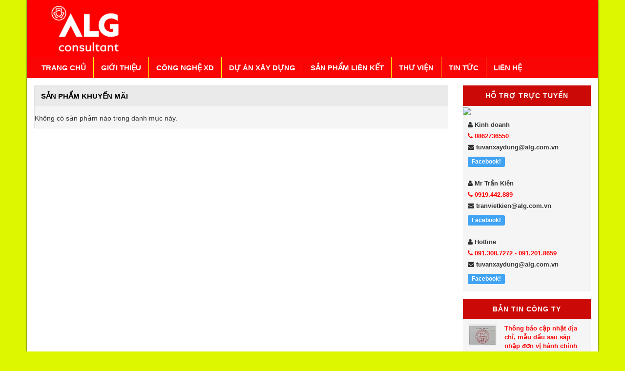

--- FILE ---
content_type: text/html; charset=utf-8
request_url: https://alg.com.vn/san-pham-khuyen-mai
body_size: 6103
content:
<!doctype html>
<!--[if lt IE 7]><html class="no-js lt-ie9 lt-ie8 lt-ie7" lang="en"> <![endif]-->
<!--[if IE 7]><html class="no-js lt-ie9 lt-ie8" lang="en"> <![endif]-->
<!--[if IE 8]><html class="no-js lt-ie9" lang="en"> <![endif]-->
<!--[if IE 9 ]><html class="ie9 no-js"> <![endif]-->
<!--[if (gt IE 9)|!(IE)]><!--> <html> <!--<![endif]-->
<head>

	<!-- Basic page needs ================================================== -->
	<meta charset="utf-8">

	<!-- Title and description ================================================== -->
	<title>
		Sản phẩm khuyến mãi</title>

	
	<meta name="description" content="">
	
	<meta name="google-site-verification" content="WFwRHvmaSWk6FuB_pdf3RfmYVj7upLtMIlgDb5gAtPQ" />

	<!-- Product meta ================================================== -->
	

  <meta property="og:url" content="https://alg.com.vn/san-pham-khuyen-mai">
  <meta property="og:site_name" content="Xây dựng ALG">


	<!-- Helpers ================================================== -->
	<link rel="canonical" href="https://alg.com.vn/san-pham-khuyen-mai">
	<meta name="viewport" content="width=device-width,initial-scale=1">

	<!-- Favicon -->
	<link rel="shortcut icon" href="//bizweb.dktcdn.net/100/071/903/themes/95559/assets/favicon.png?1755663711784" type="image/x-icon" />
	<!-- Scripts -->
	<script src="//bizweb.dktcdn.net/100/071/903/themes/95559/assets/jquery.min.js?1755663711784" type="text/javascript"></script> 
<script src="//bizweb.dktcdn.net/100/071/903/themes/95559/assets/bootstrap.min.js?1755663711784" type="text/javascript"></script> 




  
	<!-- Styles -->
	<link href="//bizweb.dktcdn.net/100/071/903/themes/95559/assets/bootstrap.min.css?1755663711784" rel="stylesheet" type="text/css" media="all" />
<link href="//bizweb.dktcdn.net/100/071/903/themes/95559/assets/blogmate.css?1755663711784" rel="stylesheet" type="text/css" media="all" />
<link href="//bizweb.dktcdn.net/100/071/903/themes/95559/assets/flexslider.css?1755663711784" rel="stylesheet" type="text/css" media="all" />
<link href="//bizweb.dktcdn.net/100/071/903/themes/95559/assets/style.css?1755663711784" rel="stylesheet" type="text/css" media="all" />
<link href="//bizweb.dktcdn.net/100/071/903/themes/95559/assets/owl.carousel.css?1755663711784" rel="stylesheet" type="text/css" media="all" />

	<link href="//bizweb.dktcdn.net/100/071/903/themes/95559/assets/animate.css?1755663711784" rel="stylesheet" type="text/css" media="all" />

<link href="//fonts.googleapis.com/css?family=Open+Sans:300italic,400italic,600italic,700italic,800italic,300,700,800,400,600" rel="stylesheet" type="text/css" media="all" />
<link rel="stylesheet" href="//maxcdn.bootstrapcdn.com/font-awesome/4.3.0/css/font-awesome.min.css">
<link href="//bizweb.dktcdn.net/100/071/903/themes/95559/assets/jgrowl.css?1755663711784" rel="stylesheet" type="text/css" media="all" />
	<!-- Header hook for plugins ================================================== -->
	<script>
	var Bizweb = Bizweb || {};
	Bizweb.store = 'xaydungalg.mysapo.net';
	Bizweb.id = 71903;
	Bizweb.theme = {"id":95559,"name":"Lamy","role":"main"};
	Bizweb.template = 'collection';
	if(!Bizweb.fbEventId)  Bizweb.fbEventId = 'xxxxxxxx-xxxx-4xxx-yxxx-xxxxxxxxxxxx'.replace(/[xy]/g, function (c) {
	var r = Math.random() * 16 | 0, v = c == 'x' ? r : (r & 0x3 | 0x8);
				return v.toString(16);
			});		
</script>
<script>
	(function () {
		function asyncLoad() {
			var urls = [];
			for (var i = 0; i < urls.length; i++) {
				var s = document.createElement('script');
				s.type = 'text/javascript';
				s.async = true;
				s.src = urls[i];
				var x = document.getElementsByTagName('script')[0];
				x.parentNode.insertBefore(s, x);
			}
		};
		window.attachEvent ? window.attachEvent('onload', asyncLoad) : window.addEventListener('load', asyncLoad, false);
	})();
</script>


<script>
	window.BizwebAnalytics = window.BizwebAnalytics || {};
	window.BizwebAnalytics.meta = window.BizwebAnalytics.meta || {};
	window.BizwebAnalytics.meta.currency = 'VND';
	window.BizwebAnalytics.tracking_url = '/s';

	var meta = {};
	
	
	for (var attr in meta) {
	window.BizwebAnalytics.meta[attr] = meta[attr];
	}
</script>

	
		<script src="/dist/js/stats.min.js?v=96f2ff2"></script>
	












	<!--[if lt IE 9]>
<script src="http://html5shim.googlecode.com/svn/trunk/html5.js"></script>
<script src="http://css3-mediaqueries-js.googlecode.com/svn/trunk/css3-mediaqueries.js"></script>
<![endif]-->
	<!--[if IE 7]>
<link href="//bizweb.dktcdn.net/100/071/903/themes/95559/assets/font-awesome-ie7.css?1755663711784" rel="stylesheet" type="text/css" media="all" />
<![endif]-->
	<!--[if lt IE 9]>
<script src="//html5shiv.googlecode.com/svn/trunk/html5.js" type="text/javascript"></script>
<![endif]-->


	

</head>
<body id="san-pham-khuyen-mai" class="  cms-index-index cms-home-page" >  
	<div class="container mai_content">
		<div class="row">
			<header>
	<div class="header-container">
		<div class="container">
			<div class="row">
				<div class="col-lg-12 col-md-12 col-xs-12 pad0"> 
					<!-- Header Logo -->
					<div class="logo">
						<a title="Xây dựng ALG" href="/">
							
							<img alt="Xây dựng ALG" src="//bizweb.dktcdn.net/100/071/903/themes/95559/assets/logo.png?1755663711784">
							
						</a> 
					</div>
					<!-- End Header Logo --> 
				</div>
			</div>
		</div>
	</div>
</header>
<nav>
	<div class="container">
			<div class="nav-inner">
				<!-- mobile-menu -->
				<div class="hidden-desktop" id="mobile-menu">
					<ul class="navmenu">
						<li>
							<div class="menutop">
								<div class="toggle"> <span class="icon-bar"></span> <span class="icon-bar"></span> <span class="icon-bar"></span></div>
								<h2>Menu</h2>
							</div>
							<ul style="display:none;" class="submenu">
								<li>
									<ul class="topnav">
										
										
										<li class="level0 level-top parent"> <a class="level-top" href="/"> <span>Trang chủ</span> </a> </li>
										
										
										
										<li class="level0 level-top parent"><a class="level-top" href="/gioi-thieu"> <span>Giới thiệu</span> </a>
											<ul class="level0">
												
												
												<li class="level1"> <a href="/gioi-thieu-chung-1"> <span>Giới thiệu chung</span> </a>
													
													
											</ul>
										</li>
										
										
										
										<li class="level0 level-top parent"> <a class="level-top" href="/cong-nghe-xay-dung"> <span>Công nghệ XD</span> </a> </li>
										
										
										
										<li class="level0 level-top parent"> <a class="level-top" href="/tu-van-xay-dung"> <span>Dự án Xây dựng</span> </a> </li>
										
										
										
										<li class="level0 level-top parent"> <a class="level-top" href="/collections/all"> <span>Sản phẩm liên kết</span> </a> </li>
										
										
										
										<li class="level0 level-top parent"> <a class="level-top" href="/thu-vien"> <span>Thư viện</span> </a> </li>
										
										
										
										<li class="level0 level-top parent"> <a class="level-top" href="/tin-tuc"> <span>Tin tức</span> </a> </li>
										
										
										
										<li class="level0 level-top parent"> <a class="level-top" href="/lien-he"> <span>Liên hệ</span> </a> </li>
										
										
									</ul>
								</li>
							</ul>
						</li>
					</ul>
				</div>
				<!--End mobile-menu -->
				<ul id="nav" class="hidden-xs hidden-sm">
					
					
					
					
					
					
					<li class="level0 parent ">
						<a href="/">
							<div class="nav-item-current-left"></div>
							<span><b>Trang chủ</b></span>
							<div class="nav-item-current-right"></div>
						</a>
					</li>
					
					
					
					
					
					
								
					<li class="level0 parent drop-menu ">
						<a href="/gioi-thieu">
							<div class="nav-item-current-left"></div>
							<span><b>Giới thiệu</b></span>
							<div class="nav-item-current-right"></div>
						</a>			  

						
						<ul class="level1">
							
							
							<li class="level1"><a href="/gioi-thieu-chung-1"><span>Giới thiệu chung</span></a></li>
							
							
						</ul>
						
					</li>
					
					
					
					
					
					
					
					<li class="level0 parent ">
						<a href="/cong-nghe-xay-dung">
							<div class="nav-item-current-left"></div>
							<span><b>Công nghệ XD</b></span>
							<div class="nav-item-current-right"></div>
						</a>
					</li>
					
					
					
					
					
					
					
					<li class="level0 parent ">
						<a href="/tu-van-xay-dung">
							<div class="nav-item-current-left"></div>
							<span><b>Dự án Xây dựng</b></span>
							<div class="nav-item-current-right"></div>
						</a>
					</li>
					
					
					
					
					
					
					
					<li class="level0 parent ">
						<a href="/collections/all">
							<div class="nav-item-current-left"></div>
							<span><b>Sản phẩm liên kết</b></span>
							<div class="nav-item-current-right"></div>
						</a>
					</li>
					
					
					
					
					
					
					
					<li class="level0 parent ">
						<a href="/thu-vien">
							<div class="nav-item-current-left"></div>
							<span><b>Thư viện</b></span>
							<div class="nav-item-current-right"></div>
						</a>
					</li>
					
					
					
					
					
					
					
					<li class="level0 parent ">
						<a href="/tin-tuc">
							<div class="nav-item-current-left"></div>
							<span><b>Tin tức</b></span>
							<div class="nav-item-current-right"></div>
						</a>
					</li>
					
					
					
					
					
					
					
					<li class="level0 parent ">
						<a href="/lien-he">
							<div class="nav-item-current-left"></div>
							<span><b>Liên hệ</b></span>
							<div class="nav-item-current-right"></div>
						</a>
					</li>
					
					
				</ul>
			</div>
	</div> 
</nav>  

			<div class="col-sm-8 col-md-9">
				


<div class="main-col">
	<div class="col-md-12 pad0">
		<div class="std"> 
			<!-- Best Seller Slider -->
			
			<div class="best-seller-pro" style="visibility: visible;">
				<div class="slider-items-products">
					<div class="new_title center">
						<h2>Sản phẩm khuyến mãi</h2>
					</div>
					<div class="product-flexslider hidden-buttons">
						<div class="slider-items slider-width-col6"> 
							
							<p>Không có sản phẩm nào trong danh mục này.</p>
							
						</div>
					</div>     
					
						
				</div>
			</div>
			
			<!-- End Best Seller Slider --> 
		</div>
	</div>
</div>

			</div>

			<div class="col-left sidebar col-sm-4 col-md-3 col-xs-12 ">
	<aside class="col-left sidebar">
		<div class="block block-support">
			<div class="block-title ">Hỗ trợ trực tuyến</div>           
			<div class="box-content box-category">
				<img src="https://thangmaymitsubishi.com.vn/Images/support.jpg"/>
				<div class="support">
					<p class="name"><i class="fa fa-user"></i> Kinh doanh</p>
					<p class="phone"><i class="fa fa-phone"></i> 0862736550</p>
					<p class="email"><i class="fa fa-envelope"></i> tuvanxaydung@alg.com.vn</p>
					<p class="call">
						<a class="skype" href="https://www.facebook.com/profile.php?id=100010760057309">Facebook!</a>
					</p>
				</div>
				
				<div class="support">
					<p class="name"><i class="fa fa-user"></i> Mr Trần Kiên</p>
					<p class="phone"><i class="fa fa-phone"></i> 0919.442.889</p>
					<p class="email"><i class="fa fa-envelope"></i> tranvietkien@alg.com.vn</p>
					<p class="call">
						<a class="skype" href="https://www.facebook.com/TranKien.CE">Facebook!</a>
					</p>
				</div>
				
				<div class="support">
					<p class="name"><i class="fa fa-user"></i> Hotline</p>
					<p class="phone"><i class="fa fa-phone"></i> 091.308.7272 - 091.201.8659</p>
					<p class="email"><i class="fa fa-envelope"></i> tuvanxaydung@alg.com.vn</p>
					<p class="call">
						<a class="skype" href="">Facebook!</a>
					</p>
				</div>
			</div>
		</div>

		<div class="block block-support">
			<div class="block-title ">Bản tin công ty</div>           
			<div class="box-content box-category">
				<div class="support">
					<div  class="product-flexslider hidden-buttons">
						<div class="slider-items slider-width-col6"> 
							
							
							<div class="item">
								<div class="col-item col-md-12 col-xs-12 pad0">
	<div class="item-inner col-md-12 pad0">
		<div class="product-wrapper col-md-3 col-xs-4">
			<div class="thumb-wrapper">
				<a href="" class="thumb flip">
				<span class="face"><img src="https://bizweb.dktcdn.net/100/071/903/articles/mau-dau-moi.jpg?v=1755742591893" alt="Thông báo cập nhật địa chỉ, mẫu dấu sau sáp nhập đơn vị hành chính" width="268"></span>
				</a>
			</div>
		</div>
		<div class="item-info col-md-9 col-xs-8">
			<div class="info-inner">
				<div class="item-title"> 
					<a href="/thong-bao-cap-nhat-dia-chi-mau-dau-sau-sap-nhap-don-vi-hanh-chinh" title="Thông báo cập nhật địa chỉ, mẫu dấu sau sáp nhập đơn vị hành chính">Thông báo cập nhật địa chỉ, mẫu dấu sau sáp nhập đơn vị hành chính </a> 
				</div>
			</div>
		</div>
	</div>

</div>
							</div>
							
							<div class="item">
								<div class="col-item col-md-12 col-xs-12 pad0">
	<div class="item-inner col-md-12 pad0">
		<div class="product-wrapper col-md-3 col-xs-4">
			<div class="thumb-wrapper">
				<a href="" class="thumb flip">
				<span class="face"><img src="https://bizweb.dktcdn.net/100/071/903/articles/logo-alg-2024-a-mblanc-full-240202-ofc-letteruse-bl.png?v=1708487219480" alt="Thông báo thay đổi biểu trưng (logo) và hệ thống nhận diện thương hiệu" width="268"></span>
				</a>
			</div>
		</div>
		<div class="item-info col-md-9 col-xs-8">
			<div class="info-inner">
				<div class="item-title"> 
					<a href="/thong-bao-thay-doi-bieu-trung-logo-va-he-thong-nhan-dien-thuong-hieu" title="Thông báo thay đổi biểu trưng (logo) và hệ thống nhận diện thương hiệu">Thông báo thay đổi biểu trưng (logo) và hệ thống nhận diện thương hiệu </a> 
				</div>
			</div>
		</div>
	</div>

</div>
							</div>
							
							<div class="item">
								<div class="col-item col-md-12 col-xs-12 pad0">
	<div class="item-inner col-md-12 pad0">
		<div class="product-wrapper col-md-3 col-xs-4">
			<div class="thumb-wrapper">
				<a href="" class="thumb flip">
				<span class="face"><img src="https://bizweb.dktcdn.net/100/071/903/articles/79471105-599788920830235-7067613228120932352-o.jpg?v=1578388454390" alt="GẶP MẶT NHÂN DỊP NĂM MỚI 2020 GIỮA NIPPON KOEI VÀ ĐỐI TÁC" width="268"></span>
				</a>
			</div>
		</div>
		<div class="item-info col-md-9 col-xs-8">
			<div class="info-inner">
				<div class="item-title"> 
					<a href="/gap-mat-nhan-dip-nam-moi-2020-giua-nippon-koei-va-doi-tac" title="GẶP MẶT NHÂN DỊP NĂM MỚI 2020 GIỮA NIPPON KOEI VÀ ĐỐI TÁC">GẶP MẶT NHÂN DỊP NĂM MỚI 2020 GIỮA NIPPON KOEI VÀ ĐỐI TÁC </a> 
				</div>
			</div>
		</div>
	</div>

</div>
							</div>
							
						</div>
					</div> 
				</div>
			</div>
		</div>

		<div class="block block-support">
			<div class="block-title ">Các công ty liên kết</div>           
			<div class="box-content box-category block-brand">
				<div class="support">
					<div class="product-flexslider hidden-buttons">
						<div class="slider-items slider-width-col6"> 
							
							<div class="item col-md-6 col-xs-6"> 
								<a href="https://vro.vn/tong-hop-cong-nghe-xay-dung-san-xop-vro-san-vuot-nhip-lon"><img src="//bizweb.dktcdn.net/100/071/903/themes/95559/assets/brand1.png?1755663711784" title="Sàn 3D-VRO" alt="Sàn 3D-VRO"></a> </div>
							
							<!-- End Item --> 
							
							<!-- Item -->
							<div class="item col-md-6 col-xs-6"> <a href="https://www.sumitomocorp.com/en/global"><img src="//bizweb.dktcdn.net/100/071/903/themes/95559/assets/brand2.png?1755663711784" title="Tập đoàn Sumitomo (Nhật Bản)" alt="Tập đoàn Sumitomo (Nhật Bản)"></a> </div>
							<!-- End Item --> 
							
							<!-- Item -->
							
							<div class="item col-md-6 col-xs-6"> <a href="https://nipponkoeivn.com/"><img src="//bizweb.dktcdn.net/100/071/903/themes/95559/assets/brand3.png?1755663711784" title="Nippon Koei Viet Nam" alt="Nippon Koei Viet Nam"></a> </div>
							
							<!-- End Item --> 
							
							<!-- Item -->
							<div class="item col-md-6 col-xs-6"> <a href="https://longduc-ip.com.vn/vn/"><img src="//bizweb.dktcdn.net/100/071/903/themes/95559/assets/brand4.png?1755663711784" title="Công ty TNHH Đầu tư Long Đức" alt="Công ty TNHH Đầu tư Long Đức"></a> </div>
							
							<!-- End Item --> 
							
							<!-- Item -->
							<div class="item col-md-6 col-xs-6"> <a href="https://hcmcc.com.vn/"><img src="//bizweb.dktcdn.net/100/071/903/themes/95559/assets/brand5.png?1755663711784" title="Công ty CP Xây dựng Bảo tàng Hồ Chí Minh" alt="Công ty CP Xây dựng Bảo tàng Hồ Chí Minh"></a> </div>
							
							<!-- End Item --> 
							
							<!-- Item -->
							<div class="item col-md-6 col-xs-6"> <a href="https://nhsgroup.com.vn/"><img src="//bizweb.dktcdn.net/100/071/903/themes/95559/assets/brand6.png?1755663711784" title="Công ty CP Đầu tư xây dựng NHS" alt="Công ty CP Đầu tư xây dựng NHS"></a> </div>
							<!-- End Item --> 
							
							<!-- Item -->
							
							<div class="item col-md-6 col-xs-6"> <a href="https://tlip2.com/vn"><img src="//bizweb.dktcdn.net/100/071/903/themes/95559/assets/brand7.png?1755663711784" title="Công ty TNHH KCN Thăng Long II" alt="Công ty TNHH KCN Thăng Long II"></a> </div>
							<!-- End Item --> 
							
							<!-- Item -->
							<div class="item col-md-6 col-xs-6"> <a href="https://tlip3.com/vi/home-vietnamese/"><img src="//bizweb.dktcdn.net/100/071/903/themes/95559/assets/brand8.png?1755663711784"  title="Công ty TNHH KCN Thăng Long Vĩnh Phúc" alt="Công ty TNHH KCN Thăng Long Vĩnh Phúc"></a> </div>
							<!-- End Item --> 
							
						</div>
					</div> 
				</div>
			</div>
		</div>

		<div class="block block-support">
			<div class="block-title ">Các bản tin khác</div>           
			<div class="box-content box-category">
				<div class="support">
					<div class="product-flexslider hidden-buttons">
						<div class="slider-items slider-width-col6"> 
							
							
							<div class="item">
								<div class="col-item col-md-12 col-xs-12 pad0">
	<div class="item-inner col-md-12 pad0">
		<div class="product-wrapper col-md-3 col-xs-4">
			<div class="thumb-wrapper">
				<a href="" class="thumb flip">
				<span class="face"><img src="https://bizweb.dktcdn.net/100/071/903/articles/thong-bao-nghi-le-2-9-2025.png?v=1755742852070" alt="Lịch nghỉ lễ Quốc khánh năm 2025" width="268"></span>
				</a>
			</div>
		</div>
		<div class="item-info col-md-9 col-xs-8">
			<div class="info-inner">
				<div class="item-title"> 
					<a href="/lich-nghi-le-quoc-khanh-nam-2025" title="Lịch nghỉ lễ Quốc khánh năm 2025">Lịch nghỉ lễ Quốc khánh năm 2025 </a> 
				</div>
			</div>
		</div>
	</div>

</div>
							</div>
							
							<div class="item">
								<div class="col-item col-md-12 col-xs-12 pad0">
	<div class="item-inner col-md-12 pad0">
		<div class="product-wrapper col-md-3 col-xs-4">
			<div class="thumb-wrapper">
				<a href="" class="thumb flip">
				<span class="face"><img src="https://bizweb.dktcdn.net/100/071/903/articles/received-1333899333299326.jpeg?v=1488730606070" alt="Hội nghị Hội viên Hiệp hội Tư vấn xây dựng VIệt Nam (VECAS) năm 2017" width="268"></span>
				</a>
			</div>
		</div>
		<div class="item-info col-md-9 col-xs-8">
			<div class="info-inner">
				<div class="item-title"> 
					<a href="/hoi-nghi-hoi-vien-hiep-hoi-tu-van-xay-dung-viet-nam-vecas-2017-va-toa-dam-ve-han" title="Hội nghị Hội viên Hiệp hội Tư vấn xây dựng VIệt Nam (VECAS) năm 2017">Hội nghị Hội viên Hiệp hội Tư vấn xây dựng VIệt Nam (VECAS) năm 2017 </a> 
				</div>
			</div>
		</div>
	</div>

</div>
							</div>
							
							<div class="item">
								<div class="col-item col-md-12 col-xs-12 pad0">
	<div class="item-inner col-md-12 pad0">
		<div class="product-wrapper col-md-3 col-xs-4">
			<div class="thumb-wrapper">
				<a href="" class="thumb flip">
				<span class="face"><img src="https://bizweb.dktcdn.net/100/071/903/articles/170921-img1.jpg?v=1506142313847" alt="Khởi công xây dựng Hạ tầng kỹ thuật KCN Thăng Long Vĩnh Phúc" width="268"></span>
				</a>
			</div>
		</div>
		<div class="item-info col-md-9 col-xs-8">
			<div class="info-inner">
				<div class="item-title"> 
					<a href="/khoi-cong-xay-dung-ha-tang-ky-thuat-kcn-thang-long-vinh-phuc" title="Khởi công xây dựng Hạ tầng kỹ thuật KCN Thăng Long Vĩnh Phúc">Khởi công xây dựng Hạ tầng kỹ thuật KCN Thăng Long Vĩnh Phúc </a> 
				</div>
			</div>
		</div>
	</div>

</div>
							</div>
							
							<div class="item">
								<div class="col-item col-md-12 col-xs-12 pad0">
	<div class="item-inner col-md-12 pad0">
		<div class="product-wrapper col-md-3 col-xs-4">
			<div class="thumb-wrapper">
				<a href="" class="thumb flip">
				<span class="face"><img src="https://bizweb.dktcdn.net/100/071/903/articles/lha-8122.jpg?v=1482302756597" alt="Công ty ALG tham gia giải Colorbond Tennis Tournament" width="268"></span>
				</a>
			</div>
		</div>
		<div class="item-info col-md-9 col-xs-8">
			<div class="info-inner">
				<div class="item-title"> 
					<a href="/cong-ty-alg-tham-gia-giai-colorbond-tennis-tournament" title="Công ty ALG tham gia giải Colorbond Tennis Tournament">Công ty ALG tham gia giải Colorbond Tennis Tournament </a> 
				</div>
			</div>
		</div>
	</div>

</div>
							</div>
							
						</div>
					</div> 
				</div>
			</div>
		</div>
	</aside>
</div>
		</div>
	</div>

	<footer>
	<div class="footer-inner">
		<div class="container">
			<div class="row">
				<div class="col-lg-4 col-md-4 col-sm-12 col-xs-12">
					<div class="footer-column">
						<h4>Trụ sở ĐKKD:</h4>
						<p>Địa chỉ: Số 1 - Ngõ 58/30 Phố Đào Tấn - phường Giảng Võ - TP Hà Nội
<br/>
Điện thoại: 086.273.6550 -Email: tuvanxaydung@alg.com.vn </p>
					</div>
				</div>
				
				<div class="col-lg-4 col-md-4 col-sm-6 col-xs-12">
					<div class="footer-column">
						<h4>Địa chỉ nhận thư tín:</h4>
						<p>Địa chỉ:  P2702 - Tòa nhà Landmark - No.04B T1 - Khu đô thị Ngoại giao đoàn - đường Minh Tảo - phường Xuân Đỉnh - Hà Nội
<br/>
Điện thoại: 086.273.6550 - Email: tuvanxaydung@alg.com.vn </p>
					</div>
				</div>
				
				<div class="col-lg-4 col-md-4 col-sm-6 col-xs-12">
					<div class="footer-column">
						<h4>Nhà máy sản xuất:</h4>
						<p>Địa chỉ: 
Nhà máy 1: Yên Bài, Ba Vì, HN
Nhà máy 2: Cổ Bì, Bình Giang, Hải Dương
<br/>
Điện thoại: 091.201.8659 - Email: tuvanxaydung.alg@gmail.com </p>
					</div>
				</div>
				
			</div>
		</div>
		<div class="footer-bottom">
			<div class="container">
				<div class="row">
					<div class="col-sm-5 col-xs-12 coppyright"> &copy; 2016 - Xây dựng ALG.</div>
					<div class="col-sm-7 col-xs-12 company-links">
						<ul class="links">
							<li><a title="Xây dựng ALG" href="https://www.sapo.vn/">Cung cấp bởi Sapo</a></li>           
						</ul>
					</div>
				</div>
			</div>
		</div>
	</div>
</footer>


	<script src="//bizweb.dktcdn.net/100/071/903/themes/95559/assets/common.js?1755663711784" type="text/javascript"></script>
<script src="//bizweb.dktcdn.net/100/071/903/themes/95559/assets/jquery.flexslider.js?1755663711784" type="text/javascript"></script>
<script src="//bizweb.dktcdn.net/100/071/903/themes/95559/assets/cloud-zoom.js?1755663711784" type="text/javascript"></script>
<script src="//bizweb.dktcdn.net/100/071/903/themes/95559/assets/owl.carousel.min.js?1755663711784" type="text/javascript"></script> 
<script src="//bizweb.dktcdn.net/100/071/903/themes/95559/assets/parallax.js?1755663711784" type="text/javascript"></script>
<script src="//bizweb.dktcdn.net/assets/themes_support/api.jquery.js" type="text/javascript"></script>
<script src="//bizweb.dktcdn.net/100/071/903/themes/95559/assets/jgrowl.js?1755663711784" type="text/javascript"></script>
<script src="//bizweb.dktcdn.net/100/071/903/themes/95559/assets/cs.script.js?1755663711784" type="text/javascript"></script>

  

	<script type="text/javascript">
  Bizweb.updateCartFromForm = function(cart, cart_summary_id, cart_count_id) {
    
    if ((typeof cart_summary_id) === 'string') {
      var cart_summary = jQuery(cart_summary_id);
      if (cart_summary.length) {
        // Start from scratch.
        cart_summary.empty();
        // Pull it all out.        
        jQuery.each(cart, function(key, value) {
          if (key === 'items') {
             
            var table = jQuery(cart_summary_id);           
            if (value.length) {           
              jQuery.each(value, function(i, item) {				  
                 jQuery('<li class="item"><a class="product-image" href="' + item.url + '" title="' + item.name + '"><img alt="'+  item.name  + '" src="' + Bizweb.resizeImage(item.image, 'small') +  '"width="'+ '80' +'"\></a><div class="detail-item"><div class="product-details"> <a href="javascript:void(0);" title="Xóa" onclick="Bizweb.removeItem(' + item.variant_id + ')" class="fa fa-remove">&nbsp;</a><p class="product-name"> <a href="' + item.url + '" title="' + item.name + '">' + item.name + '</a></p></div><div class="product-details-bottom"> <span class="price">' + Bizweb.formatMoney(item.price, "{{amount_no_decimals_with_comma_separator}}₫") + '</span> <span class="title-desc">Số lượng:</span> <strong>' +  item.quantity + '</strong> </div></div></li>').appendTo(table);
             				
              }); 
				jQuery('<li><div class="top-subtotal">Tổng cộng: <span class="price">' + Bizweb.formatMoney(cart.total_price, "{{amount_no_decimals_with_comma_separator}}₫") + '</span></div></li>').appendTo(table);
			
              jQuery('<li style="margin-left:-15px;margin-right:-15px;"><div class="actions"><button class="btn-checkout" type="button" onclick="window.location.href=\'/checkout\'"><span>Thanh toán</span></button><button class="view-cart" type="button" onclick="window.location.href=\'/cart\'" ><span>Giỏ hàng</span></button></div></li>').appendTo(table);
              
            }
            else {
              jQuery('<li class="item"><p>Không có sản phẩm nào trong giỏ hàng.</p></li>').appendTo(table);
				
            }
			  
          }
        });
		
      }
    }
	  updateCartDesc(cart);
  }

  
  function updateCartDesc(data){
    var $cartLinkText = $('.mini-cart .cart-box #cart-total, aside.sidebar .block-cart .amount a'),
		
	    $cartPrice = Bizweb.formatMoney(data.total_price, "{{amount_no_decimals_with_comma_separator}}₫");		
    switch(data.item_count){
      case 0:
        $cartLinkText.text('0 sản phẩm');
		
        break;
      case 1:
        $cartLinkText.text('1 sản phẩm');
		
        break;
      default:
        $cartLinkText.text(data.item_count + ' sản phẩm');
		
        break;
    }
	 $('.top-cart-content .top-subtotal .price, aside.sidebar .block-cart .subtotal .price').html($cartPrice);
  }  
  Bizweb.onCartUpdate = function(cart) {
    Bizweb.updateCartFromForm(cart, '.top-cart-content .mini-products-list', 'shopping-cart');
  };  
  $(window).load(function() {
    // Let's get the cart and show what's in it in the cart box.  
    Bizweb.getCart(function(cart) {      
      Bizweb.updateCartFromForm(cart, '.top-cart-content .mini-products-list');    
    });
  });
</script>
	<a href="#" id="toTop" style="display: block;"><span id="toTopHover" style="opacity: 0;"></span></a>
	<div id="fb-root"></div>
	<script>
		(function(d, s, id) {
			var js, fjs = d.getElementsByTagName(s)[0];
			if (d.getElementById(id)) return;
			js = d.createElement(s); js.id = id;
			js.src = "//connect.facebook.net/vi_VN/sdk.js#xfbml=1&version=v2.5";
			fjs.parentNode.insertBefore(js, fjs);
		}(document, 'script', 'facebook-jssdk'));
	</script>
</body>

</html>

--- FILE ---
content_type: application/javascript
request_url: https://bizweb.dktcdn.net/100/071/903/themes/95559/assets/cloud-zoom.js?1755663711784
body_size: 6737
content:
//////////////////////////////////////////////////////////////////////////////////
// Cloud Zoom V1.0.2.5
// (c) 2010 by R Cecco. <http://www.professorcloud.com>
// with enhancements by Philipp Andreas <https://github.com/smurfy/cloud-zoom>
//
// MIT License
//
// Please retain this copyright header in all versions of the software
//////////////////////////////////////////////////////////////////////////////////
(function ($) {

    $(document).ready(function () {
        $('.cloud-zoom, .cloud-zoom-gallery').CloudZoom();
    });

    function format(str) {
        for (var i = 1; i < arguments.length; i++) {
            str = str.replace('%' + (i - 1), arguments[i]);
        }
        return str;
    }

    function CloudZoom(jWin, opts) {
        var sImg = $('img', jWin);
        var	img1;
        var	img2;
        var zoomDiv = null;
        var	$mouseTrap = null;
        var	lens = null;
        var	$tint = null;
        var	softFocus = null;
        var	$ie6Fix = null;
        var	zoomImage;
        var controlTimer = 0;
        var cw, ch;
        var destU = 0;
        var	destV = 0;
        var currV = 0;
        var currU = 0;
        var filesLoaded = 0;
        var mx,
            my;
        var ctx = this, zw;
        // Display an image loading message. This message gets deleted when the images have loaded and the zoom init function is called.
        // We add a small delay before the message is displayed to avoid the message flicking on then off again virtually immediately if the
        // images load really fast, e.g. from the cache.
        //var	ctx = this;
        setTimeout(function () {
            //						 <img src="/images/loading.gif"/>
            if ($mouseTrap === null) {
                var w = jWin.width();
                jWin.parent().append(format('<div style="width:%0px;position:absolute;top:75%;left:%1px;text-align:center" class="cloud-zoom-loading" >Loading...</div>', w / 3, (w / 2) - (w / 6))).find(':last').css('opacity', 0.5);
            }
        }, 200);


        var ie6FixRemove = function () {

            if ($ie6Fix !== null) {
                $ie6Fix.remove();
                $ie6Fix = null;
            }
        };

        // Removes cursor, tint layer, blur layer etc.
        this.removeBits = function () {
            //$mouseTrap.unbind();
            if (lens) {
                lens.remove();
                lens = null;
            }
            if ($tint) {
                $tint.remove();
                $tint = null;
            }
            if (softFocus) {
                softFocus.remove();
                softFocus = null;
            }
            ie6FixRemove();

            $('.cloud-zoom-loading', jWin.parent()).remove();
        };


        this.destroy = function () {
            jWin.data('zoom', null);

            if ($mouseTrap) {
                $mouseTrap.unbind();
                $mouseTrap.remove();
                $mouseTrap = null;
            }
            if (zoomDiv) {
                zoomDiv.remove();
                zoomDiv = null;
            }
            //ie6FixRemove();
            this.removeBits();
            // DON'T FORGET TO REMOVE JQUERY 'DATA' VALUES
        };


        // This is called when the zoom window has faded out so it can be removed.
        this.fadedOut = function () {

            if (zoomDiv) {
                zoomDiv.remove();
                zoomDiv = null;
            }
            this.removeBits();
            //ie6FixRemove();
        };

        this.controlLoop = function () {
            if (lens) {
                var x = (mx - sImg.offset().left - (cw * 0.5)) >> 0;
                var y = (my - sImg.offset().top - (ch * 0.5)) >> 0;

                if (x < 0) {
                    x = 0;
                }
                else if (x > (sImg.outerWidth() - cw)) {
                    x = (sImg.outerWidth() - cw);
                }
                if (y < 0) {
                    y = 0;
                }
                else if (y > (sImg.outerHeight() - ch)) {
                    y = (sImg.outerHeight() - ch);
                }

                lens.css({
                    left: x,
                    top: y
                });
                lens.css('background-position', (-x) + 'px ' + (-y) + 'px');

                destU = (((x) / sImg.outerWidth()) * zoomImage.width) >> 0;
                destV = (((y) / sImg.outerHeight()) * zoomImage.height) >> 0;
                currU += (destU - currU) / opts.smoothMove;
                currV += (destV - currV) / opts.smoothMove;

                zoomDiv.css('background-position', (-(currU >> 0) + 'px ') + (-(currV >> 0) + 'px'));
            }
            controlTimer = setTimeout(function () {
                ctx.controlLoop();
            }, 30);
        };

        this.init2 = function (img, id) {

            filesLoaded++;
            //console.log(img.src + ' ' + id + ' ' + img.width);
            if (id === 1) {
                zoomImage = img;
            }
            //this.images[id] = img;
            if (filesLoaded === 2) {
                this.init();
            }
        };

        /* Init function start.  */
        this.init = function () {
            // Remove loading message (if present);
            $('.cloud-zoom-loading', jWin.parent()).remove();


            /* Add a box (mouseTrap) over the small image to trap mouse events.
             It has priority over zoom window to avoid issues with inner zoom.
             We need the dummy background image as IE does not trap mouse events on
             transparent parts of a div.
             */
            $mouseTrap = jWin.parent().append(format("<div class='mousetrap' style='z-index:999;position:absolute;width:%0px;height:%1px;left:%2px;top:%3px;\'></div>", sImg.outerWidth(), sImg.outerHeight(), 0, 0)).find(':last');

            //////////////////////////////////////////////////////////////////////
            /* Do as little as possible in mousemove event to prevent slowdown. */
            $mouseTrap.bind('mousemove', this, function (event) {
                // Just update the mouse position
                mx = event.pageX;
                my = event.pageY;
            });
            //////////////////////////////////////////////////////////////////////
            $mouseTrap.bind('mouseleave', this, function (event) {
                clearTimeout(controlTimer);
                //event.data.removeBits();
                if(lens) { lens.fadeOut(299); }
                if($tint) { $tint.fadeOut(299); }
                if(softFocus) { softFocus.fadeOut(299); }
                zoomDiv.fadeOut(300, function () {
                    ctx.fadedOut();
                });
                return false;
            });
            //////////////////////////////////////////////////////////////////////
            $mouseTrap.bind('mouseenter', this, function (event) {
                mx = event.pageX;
                my = event.pageY;
                zw = event.data;
                if (zoomDiv) {
                    zoomDiv.stop(true, false);
                    zoomDiv.remove();
                }

                var xPos = opts.adjustX,
                    yPos = opts.adjustY;

                var siw = sImg.outerWidth();
                var sih = sImg.outerHeight();

                var w = opts.zoomWidth;
                var h = opts.zoomHeight;
                if (opts.zoomWidth == 'auto') {
                    w = siw;
                }
                if (opts.zoomHeight == 'auto') {
                    h = sih;
                }
                //$('#info').text( xPos + ' ' + yPos + ' ' + siw + ' ' + sih );
                var appendTo = jWin.parent(); // attach to the wrapper
                switch (opts.position) {
                    case 'top':
                        yPos -= h; // + opts.adjustY;
                        break;
                    case 'right':
                        xPos += siw; // + opts.adjustX;
                        break;
                    case 'bottom':
                        yPos += sih; // + opts.adjustY;
                        break;
                    case 'left':
                        xPos -= w; // + opts.adjustX;
                        break;
                    case 'inside':
                        w = siw;
                        h = sih;
                        break;
                    // All other values, try and find an id in the dom to attach to.
                    default:
                        appendTo = $('#' + opts.position);
                        // If dom element doesn't exit, just use 'right' position as default.
                        if (!appendTo.length) {
                            appendTo = jWin;
                            xPos += siw; //+ opts.adjustX;
                            yPos += sih; // + opts.adjustY;
                        } else {
                            w = appendTo.innerWidth();
                            h = appendTo.innerHeight();
                        }
                }

                zoomDiv = appendTo.append(format('<div id="cloud-zoom-big" class="cloud-zoom-big" style="display:none;position:absolute;left:15px;top:%1px;width:%2px;height:%3px;background-image:url(\'%4\');z-index:99;"></div>', xPos, yPos, w, h, zoomImage.src)).find(':last');

                // Add the title from title tag.
                if (sImg.attr('title') && opts.showTitle) {
                    zoomDiv.append(format('<div class="cloud-zoom-title">%0</div>', sImg.attr('title'))).find(':last').css('opacity', opts.titleOpacity);
                }

                // Fix ie6 select elements wrong z-index bug. Placing an iFrame over the select element solves the issue...
                var browserCheck = /(msie) ([\w.]+)/.exec( navigator.userAgent );
                if (browserCheck) {
                    if ((browserCheck[1] || "") == 'msie' && (browserCheck[2] || "0" ) < 7) {
                        $ie6Fix = $('<iframe frameborder="0" src="#"></iframe>').css({
                            position: "absolute",
                            left: xPos,
                            top: yPos,
                            zIndex: 99,
                            width: w,
                            height: h
                        }).insertBefore(zoomDiv);
                    }
                }

                zoomDiv.fadeIn(500);

                if (lens) {
                    lens.remove();
                    lens = null;
                } /* Work out size of cursor */
                cw = (sImg.outerWidth() / zoomImage.width) * zoomDiv.width();
                ch = (sImg.outerHeight() / zoomImage.height) * zoomDiv.height();

                // Attach mouse, initially invisible to prevent first frame glitch
                lens = jWin.append(format("<div class = 'cloud-zoom-lens' style='display:none;z-index:98;position:absolute;width:%0px;height:%1px;'></div>", cw, ch)).find(':last');

                $mouseTrap.css('cursor', lens.css('cursor'));

                var noTrans = false;

                // Init tint layer if needed. (Not relevant if using inside mode)
                if (opts.tint) {
                    lens.css('background', 'url("' + sImg.attr('src') + '")');
                    $tint = jWin.append(format('<div style="display:none;position:absolute; left:0px; top:0px; width:%0px; height:%1px; background-color:%2;" />', sImg.outerWidth(), sImg.outerHeight(), opts.tint)).find(':last');
                    $tint.css('opacity', opts.tintOpacity);
                    noTrans = true;
                    $tint.fadeIn(500);

                }
                if (opts.softFocus) {
                    lens.css('background', 'url("' + sImg.attr('src') + '")');
                    softFocus = jWin.append(format('<div style="position:absolute;display:none;top:2px; left:2px; width:%0px; height:%1px;" />', sImg.outerWidth() - 2, sImg.outerHeight() - 2, opts.tint)).find(':last');
                    softFocus.css('background', 'url("' + sImg.attr('src') + '")');
                    softFocus.css('opacity', 0.5);
                    noTrans = true;
                    softFocus.fadeIn(500);
                }

                if (!noTrans) {
                    lens.css('opacity', opts.lensOpacity);
                }
                if ( opts.position !== 'inside' ) { lens.fadeIn(500); }

                // Start processing.
                zw.controlLoop();

                return; // Don't return false here otherwise opera will not detect change of the mouse pointer type.
            });
        };

        img1 = new Image();
        $(img1).load(function () {
            ctx.init2(this, 0);
        });
        img1.src = sImg.attr('src');

        img2 = new Image();
        $(img2).load(function () {
            ctx.init2(this, 1);
        });
        img2.src = jWin.attr('href');
    }

    $.fn.CloudZoom = function (options) {
        // IE6 background image flicker fix
        try {
            document.execCommand("BackgroundImageCache", false, true);
        } catch (e) {}
        this.each(function () {
            var	relOpts, opts;
            // Hmm...eval...slap on wrist.
            eval('var	a = {' + $(this).attr('rel') + '}');
            relOpts = a;
            if ($(this).is('.cloud-zoom')) {
                opts = $.extend({}, $.fn.CloudZoom.defaults, options);
                opts = $.extend({}, opts, relOpts);

                $(this).css({
                    'position': 'relative',
                    'display': 'block'
                });
                $('img', $(this)).css({
                    'display': 'block'
                });


                // Wrap an outer div around the link so we can attach things without them becoming part of the link.
                // But not if wrap already exists.
                if (!$(this).parent().hasClass('cloud-zoom-wrap') && opts.useWrapper) {
                    $(this).wrap('<div class="cloud-zoom-wrap"></div>');
                }
                $(this).data('zoom', new CloudZoom($(this), opts));

            } else if ($(this).is('.cloud-zoom-gallery')) {
                opts = $.extend({}, relOpts, options);
                $(this).data('relOpts', opts);
                $(this).bind('click', $(this), function (event) {
                    var data = event.data.data('relOpts');
                    // Destroy the previous zoom
                    $('#' + data.useZoom).data('zoom').destroy();
                    // Change the biglink to point to the new big image.
                    $('#' + data.useZoom).attr('href', event.data.attr('href'));
                    // Change the small image to point to the new small image.
                    $('#' + data.useZoom + ' img').attr('src', event.data.data('relOpts').smallImage);
                    // Init a new zoom with the new images.
                    $('#' + event.data.data('relOpts').useZoom).CloudZoom();
                    return false;
                });
            }
        });
        return this;
    };

    $.fn.CloudZoom.defaults = {
        zoomWidth: 'auto',
        zoomHeight: 'auto',
        position: 'right',
        transparentImage: '.',
        useWrapper: true,
        tint: false,
        tintOpacity: 0.5,
        lensOpacity: 0.5,
        softFocus: false,
        smoothMove: 3,
        showTitle: true,
        titleOpacity: 0.5,
        adjustX: 0,
        adjustY: 0
    };

})(jQuery);
jQuery(function ($) {
    "use strict";
    var $mainContainer = $(".container"),
        $section = $(".products-list"),
        $links = $(".quick-view:not(.fancybox)"),
        $view = $(".product-view-ajax"),
        $container = $(".product-view-container", $view),
        $loader = $(".ajax-loader", $view),
        $layar = $(".layar", $view),
        $slider;
    var initProductView = function ($productView) {
        var $slider = $(".flexslider-large", $productView),
            $nav = $(".flexslider-thumb", $productView),
            $navvertical = $(".flexslider-thumb-vertical", $productView),
            $close = $(".close-view", $productView);
        if ($productView && $productView.length) $.initSelect($productView.find(".btn-select"));
        $navvertical.each(function () {
            var jcarousetItemsNumber = $(this).find("ul li").size();
            if (jcarousetItemsNumber > 3) {
                $(this).flexVSlider({
                    animation: "slide",
                    direction: "vertical",
                    move: 3,
                    keyboard: false,
                    controlNav: false,
                    animationLoop: false,
                    slideshow: false,
                    prevText: "",
                    nextText: ""
                })
            }
        })
        $nav.each(function () {
            var jcarousetItemsNumber = $(this).find("ul li").size();
            if (jcarousetItemsNumber > 3) {
                $(this).flexslider({
                    animation: "slide",
                    keyboard: false,
                    controlNav: false,
                    animationLoop: false,
                    slideshow: false,
                    prevText: "",
                    nextText: "",
                    itemWidth: 76,
                    itemMargin: 7
                })
            }
        })
        $slider.flexslider({
            animation: "slide",
            keyboard: false,
            controlNav: true,
            directionNav: true,
            animationLoop: false,
            slideshow: false,
            prevText: "",
            nextText: ""
        });
        $close.click(function (e) {
            e.preventDefault();
            $container.slideUp(500, function () {
                $container.empty();
                $view.hide();
                $container.show()
            })
        })
    };
    $links.click(function (e) {
        if ($(".hidden-xs").is(":visible")) {
            e.preventDefault();
            var $this = $(this),
                url = $this.attr("href");
            if ($this.closest(".product-carousel").length > 0) $this.closest(".row").find(".product-view-ajax-container").first().append($view);
            else $this.parent().parent().nextAll(".product-view-ajax-container").first().append($view);
            $view.show();
            $layar.show();
            $loader.show();
            $.ajax({
                url: url,
                cache: false,
                success: function (data) {
                    var $data = $(data);
                    initProductView($data);
                    $loader.hide();
                    $layar.hide();
                    if (!$container.text()) {
                        $data.hide();
                        $container.empty().append($data);
                        $data.slideDown(500)
                    } else $container.empty().append($data)
                },
                complete: function () {
                    if ($(".various").length > 0) $(".various").fancybox({
                        maxWidth: 800,
                        maxHeight: 600,
                        fitToView: false,
                        width: "70%",
                        height: "70%",
                        autoSize: false,
                        closeClick: false,
                        openEffect: "none",
                        closeEffect: "none"
                    });
                    console.log("ajax complete");
                    CloudZoom.quickStart()
                },
                error: function (jqXHR, textStatus, errorThrown) {
                    $loader.hide();
                    $container.html(textStatus)
                }
            })
        }
    });
    initProductView();
    var productCarousel = $(".product-carousel"),
        container = $(".container");
    if (productCarousel.length > 0) productCarousel.each(function () {
        var items = 4,
            itemsDesktop = 4,
            itemsDesktopSmall = 3,
            itemsTablet = 2,
            itemsMobile = 1;

        if ($("body").hasClass("noresponsive")) {

            var items = 4,
                itemsDesktop = 4,
                itemsDesktopSmall = 4,
                itemsTablet = 4,
                itemsMobile = 4;
            if ($(this).closest("section.col-md-8.col-lg-9").length > 0) var items = 3,
                itemsDesktop = 3,
                itemsDesktopSmall = 3,
                itemsTablet = 3,
                itemsMobile = 3;
            else if ($(this).closest("section.col-lg-9").length > 0) var items = 3,
                itemsDesktop = 3,
                itemsDesktopSmall = 3,
                itemsTablet = 3,
                itemsMobile = 3;
            else if ($(this).closest("section.col-sm-12.col-lg-6").length > 0) var items = 2,
                itemsDesktop = 2,
                itemsDesktopSmall = 2,
                itemsTablet = 2,
                itemsMobile = 2;
            else if ($(this).closest("section.col-lg-6").length > 0) var items = 2,
                itemsDesktop = 2,
                itemsDesktopSmall = 2,
                itemsTablet = 2,
                itemsMobile = 12;
            else if ($(this).closest("section.col-sm-12.col-lg-3").length > 0) var items = 1,
                itemsDesktop = 1,
                itemsDesktopSmall = 1,
                itemsTablet = 1,
                itemsMobile = 1;
            else if ($(this).closest("section.col-lg-3").length > 0) var items = 1,
                itemsDesktop = 1,
                itemsDesktopSmall = 1,
                itemsTablet = 1,
                itemsMobile = 1;

        } else if ($(this).closest("section.col-md-8.col-lg-9").length > 0) var items = 3,
            itemsDesktop = 3,
            itemsDesktopSmall = 2,
            itemsTablet = 2,
            itemsMobile = 1;
        else if ($(this).closest("section.col-lg-9").length > 0) {var items = 3,
            itemsDesktop = 3,
            itemsDesktopSmall = 2,
            itemsTablet = 2,
            itemsMobile = 1;}
        else if ($(this).closest("section.col-sm-12.col-lg-6").length > 0) var items = 2,
            itemsDesktop = 2,
            itemsDesktopSmall = 3,
            itemsTablet = 2,
            itemsMobile = 1;
        else if ($(this).closest("section.col-lg-6").length > 0) var items = 2,
            itemsDesktop = 2,
            itemsDesktopSmall = 2,
            itemsTablet = 2,
            itemsMobile = 1;
        else if ($(this).closest("section.col-sm-12.col-lg-3").length > 0) var items = 1,
            itemsDesktop = 1,
            itemsDesktopSmall = 3,
            itemsTablet = 2,
            itemsMobile = 1;
        else if ($(this).closest("section.col-lg-3").length > 0) var items = 1,
            itemsDesktop = 1,
            itemsDesktopSmall = 2,
            itemsTablet = 2,
            itemsMobile = 1;
        $(this).owlCarousel({
            items: items,
            itemsDesktop: [1199, itemsDesktop],
            itemsDesktopSmall: [980, itemsDesktopSmall],
            itemsTablet: [768, itemsTablet],
            itemsTabletSmall: false,
            itemsMobile: [360, itemsMobile],
            navigation: true,
            pagination: false,
            rewindNav: false,
            navigationText: ["", ""],
            scrollPerPage: true,
            slideSpeed: 500,
            beforeInit: function rtlSwapItems(el) {
                if ($("body").hasClass("rtl")) el.children().each(function (i, e) {
                    $(e).parent().prepend($(e))
                })
            },
            afterInit: function afterInit(el) {
                if ($("body").hasClass("rtl")) this.jumpTo(1000)
            }
        })
    });
    var productsListSmall = $(".products-list-small .slides");
    if (productsListSmall.length > 0) {
        var items = 12,
            itemsDesktop = 12,
            itemsDesktopSmall = 8,
            itemsTablet = 6,
            itemsMobile = 3;
        if ($("body").hasClass("noresponsive")) var items = 12,
            itemsDesktop = 12,
            itemsDesktopSmall = 12,
            itemsTablet = 12,
            itemsMobile = 12;
        productsListSmall.owlCarousel({
            items: items,
            itemsDesktop: [1199, itemsDesktop],
            itemsDesktopSmall: [980, itemsDesktopSmall],
            itemsTablet: [768, itemsTablet],
            itemsTabletSmall: false,
            itemsMobile: [360, itemsMobile],
            navigation: true,
            pagination: false,
            rewindNav: false,
            navigationText: ["", ""],
            scrollPerPage: true,
            slideSpeed: 500,
            beforeInit: function rtlSwapItems(el) {
                if ($("body").hasClass("rtl")) el.children().each(function (i, e) {
                    $(e).parent().prepend($(e))
                })
            },
            afterInit: function afterInit(el) {
                if ($("body").hasClass("rtl")) this.jumpTo(1000)
            }
        })
    }

    var brandsCarousel = $(".brands-carousel ul");
	var brandsCarouselMax = 6;
	if ($(".content-center .brands-carousel ul").length > 0) {  brandsCarouselMax = 4 }
	
	if (brandsCarousel.length > 0){
	        brandsCarousel.carouFredSel({
					responsive: true,
					width: '100%',
					scroll: 1,
					prev: '#brands-carousel-prev',
					next: '#brands-carousel-next',
					items: {
						width: 170,
						height: '30%',	//	optionally resize item-height
						visible: {
							min: 1,
							max: brandsCarouselMax
						}
					}
				});

	}
    var productWidgets = $(".product-widgets");
    if (productWidgets.length > 0) productWidgets.owlCarousel({
        items: 1,
        navigation: true,
        pagination: false,
        rewindNav: false,
        navigationText: ["", ""],
        scrollPerPage: true,
        slideSpeed: 300
    });
    var $contentcenter = $(".content-center"),
        $contentaside = $(".content-aside");
    if ($(".visible-xs").is(":visible")) $contentcenter.insertBefore($contentaside);
    $(window).resize(function () {
        var $contentcenter = $(".content-center"),
            $contentaside = $(".content-aside");
        if ($(".visible-xs").is(":visible")) $contentcenter.insertBefore($contentaside);
        else $contentaside.insertBefore($contentcenter)
    })
});


--- FILE ---
content_type: application/javascript
request_url: https://bizweb.dktcdn.net/100/071/903/themes/95559/assets/cs.script.js?1755663711784
body_size: 1226
content:
/**
 * Look under your chair! console.log FOR EVERYONE!
 *
 * @see http://paulirish.com/2009/log-a-lightweight-wrapper-for-consolelog/
 */
(function(b){function c(){}for(var d="assert,count,debug,dir,dirxml,error,exception,group,groupCollapsed,groupEnd,info,log,timeStamp,profile,profileEnd,time,timeEnd,trace,warn".split(","),a;a=d.pop();){b[a]=b[a]||c}})((function(){try
{console.log();return window.console;}catch(err){return window.console={};}})());



/**
 * Page-specific call-backs
 * Called after dom has loaded.
 */
var GLOBAL = {

  common : {
    init: function(){
      $('.add_to_cart').bind( 'click', addToCart );
    }
  },

  templateIndex : {
    init: function(){

    }
  },

  templateProduct : {
    init: function(){
      
    }
  },

  templateCart : {
    init: function(){
      
    }
  }

}
var UTIL = {

  fire : function(func,funcname, args){
    var namespace = GLOBAL;
    funcname = (funcname === undefined) ? 'init' : funcname;
    if (func !== '' && namespace[func] && typeof namespace[func][funcname] == 'function'){
      namespace[func][funcname](args);
    }
  },

  loadEvents : function(){
    var bodyId = document.body.id;

    // hit up common first.
    UTIL.fire('common');

    // do all the classes too.
    $.each(document.body.className.split(/\s+/),function(i,classnm){
      UTIL.fire(classnm);
      UTIL.fire(classnm,bodyId);
    });
  }

};
$(document).ready(UTIL.loadEvents);





/**
 * Popup notify add-to-cart
 */
function notifyProduct($info){
  var wait = setTimeout(function(){
    $.jGrowl($info,{
      life: 5000
    });	
  });
}


/**
 * Ajaxy add-to-cart
 */
function addToCart(e){

  if (typeof e !== 'undefined') e.preventDefault();

  var $this = $(this);
  
  var form = $this.parents('form');

  $.ajax({
    type: 'POST',
    url: '/cart/add.js',
    async: false,
    data: form.serialize(),
    dataType: 'json',
    error: addToCartFail,
    success: addToCartSuccess,
    cache: false
  });


  
}

function addToCartSuccess (jqXHR, textStatus, errorThrown){

  $.ajax({
    type: 'GET',
    url: '/cart.js',
    async: false,
    cache: false,
    dataType: 'json',
    success: updateCartDesc
  });

  var $info = '<div class="row"><div class="col-md-4"><a href="'+ jqXHR['url'] +'"><img width="70px" src="'+ Bizweb.resizeImage(jqXHR['image'], 'small') +'" alt="'+ jqXHR['title'] +'"/></a></div><div class="col-md-8"><div class="jGrowl-note">Sản phẩm đã cho <a href="/cart">Giỏ hàng</a></div><a class="jGrowl-title" href="'+ jqXHR['url'] +'">'+ jqXHR['name'] +'</a></div></div>';
  notifyProduct($info);

  // Let's get the cart and show what's in it in the cart box.	
  Bizweb.getCart(function(cart) {
    Bizweb.updateCartFromForm(cart, '.top-cart-content .mini-products-list');		
  });
}

function addToCartFail(jqXHR, textStatus, errorThrown){
  var response = $.parseJSON(jqXHR.responseText);
  
  var $info = '<div class="error">'+ response.description +'</div>';
  notifyProduct($info);
}



